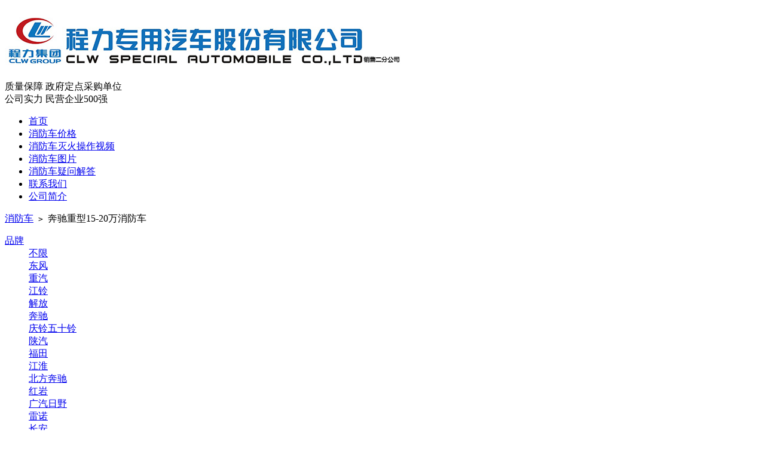

--- FILE ---
content_type: text/html; charset=utf-8
request_url: http://www.xiaofangches.com/list-c4-d3-a4-0-0.html
body_size: 4625
content:






<!DOCTYPE html PUBLIC "-//W3C//DTD XHTML 1.0 Transitional//EN" "/www.w3.org/TR/xhtml1/DTD/xhtml1-transitional.dtd">

<html xmlns="/www.w3.org/1999/xhtml">
<head>
<meta http-equiv="Content-Type" content="text/html; charset=utf-8" />
<meta http-equiv="mobile-agent" content="format=html5; url=http://m.xiaofangches.com" />
<meta http-equiv="mobile-agent" content="format=xhtml; url=http://m.xiaofangches.com" />
<meta name="baidu-site-verification" content="XpepI1jteP" />
<title>【15-20万重型奔驰消防车|15-20万重型奔驰救火车】图片_价格_参数-程力消防车厂家</title>
<meta name="keywords" content="15-20万重型奔驰消防车_价格_参数" />
<meta name="description" content="湖北程力消防车厂家，提供各类【高清】15-20万重型奔驰消防车图片，价格，参数浏览及下载。" />
<link rel="shortcut icon" href="http://www.xiaofangches.com/favicon.ico" />
<link href="http://www.xiaofangches.com/templets/default/css/css.css" rel="stylesheet"  type="text/css" />
<script src="http://www.xiaofangches.com/templets/default/js/jquery.js" type="text/javascript"></script>

<script type="text/javascript" src="http://www.xiaofangches.com/templets/default/js/phone.js" language="javascript"></script>


	
<script type="text/javascript">
 mobile_device_detect("http://m.xiaofangches.com");
</script>	


</head>

<body>


<div class="wrap fix head_block pr">
  <h1 class="logo hidetext">
  <a href="http://www.xiaofangches.com"><img src="http://www.xiaofangches.com/uploads/image/201804/1530672168557820.jpg" alt="湖北程力消防车厂家logo"/></a>
 </h1>
  <div class="tr"> 
  <div class="zxb">
         				<div  rel="nofollow" class="quality"><span>质量保障</span> 政府定点采购单位</div>
         				<div  rel="nofollow" class="money"><span>公司实力</span> 民营企业500强</div>
        </div>

  </div>
</div>
	<div class="nav pr">
	<ul class="wrap fix nav1">	
					<li><a href="http://www.xiaofangches.com" >首页</a></li>		
				<li><a href="http://www.xiaofangches.com/xiaofangchejiage/" >消防车价格</a></li>		
				<li><a href="http://www.xiaofangches.com/shipin/" >消防车灭火操作视频</a></li>		
				<li><a href="http://www.xiaofangches.com/xiaofangchetupian/" >消防车图片</a></li>		
				<li><a href="http://www.xiaofangches.com/jieda/" >消防车疑问解答</a></li>		
				<li><a href="http://www.xiaofangches.com/a-2.html" >联系我们</a></li>		
				<li><a href="http://www.xiaofangches.com/a-1.html" >公司简介</a></li>		
			
   </ul>

   
</div>





<div class="wrap mt20">
 
 
 <div class="posi">

<a href='http://www.xiaofangches.com'>消防车</a><code> > </code>奔驰重型15-20万消防车

   <p class="channel_p"></p>
</div>
 
 
  
  <div class="wrap mt20 i_item_header">
<!-- first class -->
	<dl>
   	<dt><a href="#" target="_blank" title="水罐消防车">品牌</a></dt>   	
   	<dd><a href="http://www.xiaofangches.com/list-c4-d3-0-0-0.html"   class="ttitle">不限</a></dd>
   	
   	 				<dd><a   href="http://www.xiaofangches.com/list-c4-d3-a6-0-0.html"  title="东风"  class="ttitle">东风</a></dd>
				<dd><a   href="http://www.xiaofangches.com/list-c4-d3-a1-0-0.html"  title="重汽"  class="ttitle">重汽</a></dd>
				<dd><a   href="http://www.xiaofangches.com/list-c4-d3-a2-0-0.html"  title="江铃"  class="ttitle">江铃</a></dd>
				<dd><a   href="http://www.xiaofangches.com/list-c4-d3-a3-0-0.html"  title="解放"  class="ttitle">解放</a></dd>
				<dd><a   href="http://www.xiaofangches.com/list-c4-d3-a4-0-0.html"  title="奔驰"  class="stitle">奔驰</a></dd>
				<dd><a   href="http://www.xiaofangches.com/list-c4-d3-a5-0-0.html"  title="庆铃五十铃"  class="ttitle">庆铃五十铃</a></dd>
				<dd><a   href="http://www.xiaofangches.com/list-c4-d3-a7-0-0.html"  title="陕汽"  class="ttitle">陕汽</a></dd>
				<dd><a   href="http://www.xiaofangches.com/list-c4-d3-a8-0-0.html"  title="福田"  class="ttitle">福田</a></dd>
				<dd><a   href="http://www.xiaofangches.com/list-c4-d3-a9-0-0.html"  title="江淮"  class="ttitle">江淮</a></dd>
				<dd><a   href="http://www.xiaofangches.com/list-c4-d3-a10-0-0.html"  title="北方奔驰"  class="ttitle">北方奔驰</a></dd>
				<dd><a   href="http://www.xiaofangches.com/list-c4-d3-a11-0-0.html"  title="红岩"  class="ttitle">红岩</a></dd>
				<dd><a   href="http://www.xiaofangches.com/list-c4-d3-a12-0-0.html"  title="广汽日野"  class="ttitle">广汽日野</a></dd>
				<dd><a   href="http://www.xiaofangches.com/list-c4-d3-a13-0-0.html"  title="雷诺"  class="ttitle">雷诺</a></dd>
				<dd><a   href="http://www.xiaofangches.com/list-c4-d3-a14-0-0.html"  title="长安"  class="ttitle">长安</a></dd>
				 
   	
   	
   </dl>
  <!-- /first class --> 
	<dl>
   	<dt><a href="#" target="_blank" title="水罐消防车">车桥</a></dt>
   	
   		<dd> <a href="http://www.xiaofangches.com/list-c4-d3-a4-0-0.html"    class="stitle">不限</a></dd>
   		
   		 				<dd><a href="http://www.xiaofangches.com/list-c4-d3-a4-b1-0.html"  title="单桥"  class="ttitle">单桥</a></dd>
				<dd><a href="http://www.xiaofangches.com/list-c4-d3-a4-b2-0.html"  title="后双桥"  class="ttitle">后双桥</a></dd>
				<dd><a href="http://www.xiaofangches.com/list-c4-d3-a4-b3-0.html"  title="小三轴"  class="ttitle">小三轴</a></dd>
				<dd><a href="http://www.xiaofangches.com/list-c4-d3-a4-b4-0.html"  title="前四后四"  class="ttitle">前四后四</a></dd>
				<dd><a href="http://www.xiaofangches.com/list-c4-d3-a4-b5-0.html"  title="前四后六"  class="ttitle">前四后六</a></dd>
				<dd><a href="http://www.xiaofangches.com/list-c4-d3-a4-b6-0.html"  title="前四后八"  class="ttitle">前四后八</a></dd>
				 
   		
   </dl>
	<dl>
  	<dt><a href="#" target="_blank" title="水罐消防车">大小</a></dt>
  	
  		<dd><a href="http://www.xiaofangches.com/list-0-d3-a4-0-0.html"    class="ttitle">不限</a></dd>
  		
  		
  						<dd><a href="http://www.xiaofangches.com/list-c1-d3-a4-0-0.html" title="微型"  class="ttitle">微型</a></dd>
				<dd><a href="http://www.xiaofangches.com/list-c2-d3-a4-0-0.html" title="轻型"  class="ttitle">轻型</a></dd>
				<dd><a href="http://www.xiaofangches.com/list-c3-d3-a4-0-0.html" title="中型"  class="ttitle">中型</a></dd>
				<dd><a href="http://www.xiaofangches.com/list-c4-d3-a4-0-0.html" title="重型"  class="stitle">重型</a></dd>
				 
  		
   </dl>
	<dl>
   	<dt><a href="#" target="_blank" title="水罐消防车">价格</a></dt>
   	
   		<dd><a href="http://www.xiaofangches.com/list-c4-0-a4-0-0.html"    class="ttitle">不限</a></dd>
   		
   						<dd><a href="http://www.xiaofangches.com/list-c4-d1-a4-0-0.html"  title="5-10万"  class="ttitle">5-10万</a></dd>
				<dd><a href="http://www.xiaofangches.com/list-c4-d2-a4-0-0.html"  title="10-15万"  class="ttitle">10-15万</a></dd>
				<dd><a href="http://www.xiaofangches.com/list-c4-d3-a4-0-0.html"  title="15-20万"  class="stitle">15-20万</a></dd>
				<dd><a href="http://www.xiaofangches.com/list-c4-d4-a4-0-0.html"  title="20-30万"  class="ttitle">20-30万</a></dd>
				<dd><a href="http://www.xiaofangches.com/list-c4-d5-a4-0-0.html"  title="30-40万"  class="ttitle">30-40万</a></dd>
				<dd><a href="http://www.xiaofangches.com/list-c4-d6-a4-0-0.html"  title="40万以上"  class="ttitle">40万以上</a></dd>
				 
   		
   </dl>
</div>
  
  <div class="oh mt20 pro_index_wrap">

    
    
    
    
   				<div class="post" style="text-align: center;font-size: 18px;">暂无"奔驰重型15-20万消防车"筛选结果，<span style="color: red;">给您推荐以下车型</span></div><br />
				
				
				
				
					 				 <div class="pro_index_item">
      <div class="t"><a href="http://www.xiaofangches.com/p-49.html" target="_blank" >重汽豪沃后双桥16方泡沫消防</a></div>
      <p class="p el">参考价格：66.8万元</p>
    
      <div class="img">
      <a href="http://www.xiaofangches.com/p-49.html"  target="_blank"><img src="/uploads/image/160429080442.JPG" alt="重汽豪沃后双桥16方泡沫消防车" title="重汽豪沃后双桥16方泡沫消防车"  width="215px" height="162px"/></a>
      </div>
      <a href="javascript:void(0)" ><b class="ico ico3_4"></b>介绍</a>&emsp;<a href="http://www.xiaofangches.com/p-49.html" target="_blank" ><b class="ico ico5_4"></b>参数</a> </div>
   <div class="pro_index_item">
      <div class="t"><a href="http://www.xiaofangches.com/p-74.html" target="_blank" >排吸器</a></div>
      <p class="p el">参考价格：元</p>
    
      <div class="img">
      <a href="http://www.xiaofangches.com/p-74.html"  target="_blank"><img src="http://www.xiaofangches.com/uploads/image/150726063034.jpg" alt="排吸器" title="排吸器"  width="215px" height="162px"/></a>
      </div>
      <a href="javascript:void(0)" ><b class="ico ico3_4"></b>介绍</a>&emsp;<a href="http://www.xiaofangches.com/p-74.html" target="_blank" ><b class="ico ico5_4"></b>参数</a> </div>
   <div class="pro_index_item">
      <div class="t"><a href="http://www.xiaofangches.com/p-6.html" target="_blank" >重汽后双桥泡沫消防车</a></div>
      <p class="p el">参考价格：66.8万元</p>
    
      <div class="img">
      <a href="http://www.xiaofangches.com/p-6.html"  target="_blank"><img src="/uploads/image/150717102623.jpg" alt="重汽后双桥泡沫消防车" title="重汽后双桥泡沫消防车"  width="215px" height="162px"/></a>
      </div>
      <a href="javascript:void(0)" ><b class="ico ico3_4"></b>介绍</a>&emsp;<a href="http://www.xiaofangches.com/p-6.html" target="_blank" ><b class="ico ico5_4"></b>参数</a> </div>
   <div class="pro_index_item">
      <div class="t"><a href="http://www.xiaofangches.com/p-86.html" target="_blank" >东风153抢险救援消防车</a></div>
      <p class="p el">参考价格：51.8万元</p>
    
      <div class="img">
      <a href="http://www.xiaofangches.com/p-86.html"  target="_blank"><img src="/uploads/image/151023113017.jpg" alt="东风153抢险救援消防车" title="东风153抢险救援消防车"  width="215px" height="162px"/></a>
      </div>
      <a href="javascript:void(0)" ><b class="ico ico3_4"></b>介绍</a>&emsp;<a href="http://www.xiaofangches.com/p-86.html" target="_blank" ><b class="ico ico5_4"></b>参数</a> </div>
   <div class="pro_index_item">
      <div class="t"><a href="http://www.xiaofangches.com/p-68.html" target="_blank" >SXT5251JXFYT40型云梯消防车</a></div>
      <p class="p el">参考价格：</p>
    
      <div class="img">
      <a href="http://www.xiaofangches.com/p-68.html"  target="_blank"><img src="/uploads/image/150726055348.jpg" alt="SXT5251JXFYT40型云梯消防车" title="SXT5251JXFYT40型云梯消防车"  width="215px" height="162px"/></a>
      </div>
      <a href="javascript:void(0)" ><b class="ico ico3_4"></b>介绍</a>&emsp;<a href="http://www.xiaofangches.com/p-68.html" target="_blank" ><b class="ico ico5_4"></b>参数</a> </div>
   <div class="pro_index_item">
      <div class="t"><a href="http://www.xiaofangches.com/p-69.html" target="_blank" >SXT5320JXFYT26型云梯消防车</a></div>
      <p class="p el">参考价格：</p>
    
      <div class="img">
      <a href="http://www.xiaofangches.com/p-69.html"  target="_blank"><img src="/uploads/image/150726055834.jpg" alt="SXT5320JXFYT26型云梯消防车" title="SXT5320JXFYT26型云梯消防车"  width="215px" height="162px"/></a>
      </div>
      <a href="javascript:void(0)" ><b class="ico ico3_4"></b>介绍</a>&emsp;<a href="http://www.xiaofangches.com/p-69.html" target="_blank" ><b class="ico ico5_4"></b>参数</a> </div>
   <div class="pro_index_item">
      <div class="t"><a href="http://www.xiaofangches.com/p-39.html" target="_blank" >东风2-3方锐玲水罐消防车</a></div>
      <p class="p el">参考价格：21.8万元</p>
    
      <div class="img">
      <a href="http://www.xiaofangches.com/p-39.html"  target="_blank"><img src="/uploads/image/160516011124.jpg" alt="东风2-3方锐玲水罐消防车" title="东风2-3方锐玲水罐消防车"  width="215px" height="162px"/></a>
      </div>
      <a href="javascript:void(0)" ><b class="ico ico3_4"></b>介绍</a>&emsp;<a href="http://www.xiaofangches.com/p-39.html" target="_blank" ><b class="ico ico5_4"></b>参数</a> </div>
   <div class="pro_index_item">
      <div class="t"><a href="http://www.xiaofangches.com/p-85.html" target="_blank" >中压水枪</a></div>
      <p class="p el">参考价格：元</p>
    
      <div class="img">
      <a href="http://www.xiaofangches.com/p-85.html"  target="_blank"><img src="/uploads/image/150726110804.jpg" alt="中压水枪" title="中压水枪"  width="215px" height="162px"/></a>
      </div>
      <a href="javascript:void(0)" ><b class="ico ico3_4"></b>介绍</a>&emsp;<a href="http://www.xiaofangches.com/p-85.html" target="_blank" ><b class="ico ico5_4"></b>参数</a> </div>
  				
					
    
     </div>
</div>

	<!--main end-->
<div class="m10"></div>
<div id="footer">

  <div class="wrapper">

   

    <div class="contact">
    
      <div class="content"> 版权所有：湖北程力消防车厂家<br />

        地址：湖北省随州市南郊平原岗程力汽车工业园<br />

        电话：13886861586<br />

        邮箱：274842125@qq.com<br />

        投诉与建议：13886861586<br />

        客服QQ：274842125<br />
        <a target="_blank"  href='http://221.232.141.253:8083/businessCheck/verifKey.do?showType=extShow&serial=9042000020160913141039000000384885-SAIC_SHOW_420000_2c3bcd9d50aa456eaebd08d1c911312417228&signData=MEUCIBUCNY3S7sQnjtalKab^0khRe2z^WpGcqOxg9SLEnMddAiEAn5/cqr5DoLwy9Tq6ACbQ8oUmeDdk/^ArcJrELoTFmGw='><img alt='网络经济主体信息' border='0' DRAGOVER='true' src='/uploads/image/gslogo.png' /></a>
         </div>

    </div>

    <div id="mapBtn"><a href="http://www.xiaofangches.com/a-2.html" title="湖北程力消防车厂家地理位置" target="_blank"><img src="http://www.xiaofangches.com/templets/default/images/map.jpg" width="248" height="185"/></a> </div>

    <div class="snsAndCopyright">

      <div class="snsBtn"> <div class="bdsharebuttonbox"><a href="#" class="bds_more" data-cmd="more"></a><a href="#" class="bds_qzone" data-cmd="qzone" title="分享到QQ空间"></a><a href="#" class="bds_tsina" data-cmd="tsina" title="分享到新浪微博"></a><a href="#" class="bds_tqq" data-cmd="tqq" title="分享到腾讯微博"></a><a href="#" class="bds_renren" data-cmd="renren" title="分享到人人网"></a><a href="#" class="bds_weixin" data-cmd="weixin" title="分享到微信"></a></div>
 </div>


      <div class="c"></div>

        <div id="copyright">版权所有 © 2004-2019 <a href="http://www.xiaofangches.com">程力消防车厂家</a>      <a href="http://beian.miit.gov.cn/" target="_blank" >鄂ICP备18018513号-23</a>    
 .
<script type="text/javascript" charset="utf-8" async src="http://lxbjs.baidu.com/lxb.js?sid=7812010"></script></div>

      </div>

    <div id="qrCode"> <img src="http://www.xiaofangches.com/uploads/image/150805044153.jpg" width="100" height="100" alt="湖北程力消防车厂家二维码，扫描添加关注！"/> </div>

  </div>


 <script type="text/javascript">

		$(function(){

			$('#footer .corner').click(function(){
				$('#footer').hide(0);
			});

			$('a,input[type="button"],input[type="submit"]').bind('focus',function(){

				if(this.blur){
					this.blur();
				};

			});

			$('#qrCode img').hover(function(){

				$(this).stop().animate({width:'280px',height:'280px',left:'-120px',top:'-131px'},'fast',function(){

					$('#footer .corner').css('display','none'); 
				});

			},function(){

				$('#footer .corner').css('display','block');

				$(this).animate({width:'100px',height:'100px',left:'15px',top:'15px'},'fast');

			});

			// 底部的地图
			$('#mapBtn img').click(function(){
				$('#map').fadeIn();
			});

			$('#map a').click(function(){

				$('#map').fadeOut();

			});

		});

	</script>
	
	


</div>
<div class="foot">
  <div class="wrap">
    <div class="r"> <a href="http://www.xiaofangches.com/sitemap.php" target="_blank">网站地图</a>| <a href="http://www.xiaofangches.com/a-2.html" target="_blank">联系我们</a> | 
    </div>技术支持：<a href="http://www.cheseo.cn" rel="nofollow" target="_blank" style="color:#999;">金杨网格</a>
    © 2004-2019 <a href="http://www.xiaofangches.com">程力消防车厂家</a>      <a href="http://beian.miit.gov.cn/" target="_blank" >鄂ICP备18018513号-23</a>    
&nbsp;&nbsp;
.
<script type="text/javascript" charset="utf-8" async src="http://lxbjs.baidu.com/lxb.js?sid=7812010"></script></div>

</div>
  	
<script type="text/javascript">
		$(function(){
			$(".nav1 li").each(function(){
				var aurl = $(this).children("a");
				if(aurl.attr("href") == window.location.href)
				{
					$(this).addClass("hover");
				}
			});	
		
		});
		</script>
	
	
	
	
<br />

<div class="bar">
    <div style="background:url(http://www.xiaofangches.com/uploads/image/201929/1559111001138872.png) 7px bottom no-repeat;">
<a href="#top">返回顶部</a><a target=blank href=http://wpa.qq.com/msgrd?v=3&uin=274842125&site=qq&menu=yes><img border="0" SRC=http://wpa.qq.com/pa?p=1:274842125:13 alt="点击这里给我发消息"></a></div>
</div>

</body>
</html>